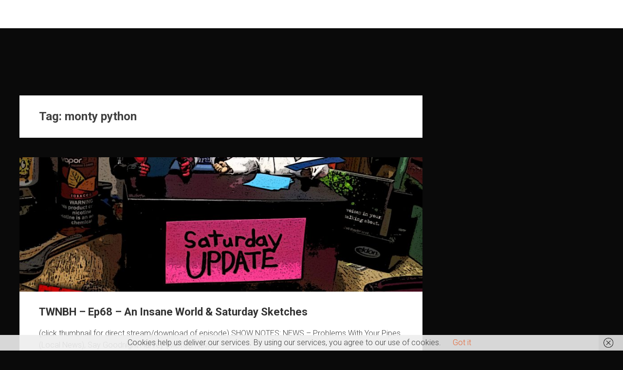

--- FILE ---
content_type: text/html; charset=UTF-8
request_url: https://victormoranlive.com/tag/monty-python
body_size: 17827
content:
<!DOCTYPE html>
<html lang="en-US">
    <head>
        <meta charset="UTF-8">
        <meta name="viewport" content="width=device-width, initial-scale=1">
        <link rel="profile" href="https://gmpg.org/xfn/11">
        <link href="https://victormoranlive.com/wp-content/plugins/shariff-sharing/dep/shariff.complete.css" rel="stylesheet">
<meta name='robots' content='noindex, nofollow' />

	<!-- This site is optimized with the Yoast SEO plugin v26.7 - https://yoast.com/wordpress/plugins/seo/ -->
	<title>monty python Archives -</title>
	<meta property="og:locale" content="en_US" />
	<meta property="og:type" content="article" />
	<meta property="og:title" content="monty python Archives -" />
	<meta property="og:url" content="https://victormoranlive.com/tag/monty-python" />
	<meta name="twitter:card" content="summary_large_image" />
	<script type="application/ld+json" class="yoast-schema-graph">{"@context":"https://schema.org","@graph":[{"@type":"CollectionPage","@id":"https://victormoranlive.com/tag/monty-python","url":"https://victormoranlive.com/tag/monty-python","name":"monty python Archives -","isPartOf":{"@id":"https://victormoranlive.com/#website"},"primaryImageOfPage":{"@id":"https://victormoranlive.com/tag/monty-python#primaryimage"},"image":{"@id":"https://victormoranlive.com/tag/monty-python#primaryimage"},"thumbnailUrl":"https://victormoranlive.com/wp-content/uploads/2020/02/This-Will-NOT-Be-Helpful-COVER-68-scaled.jpg","breadcrumb":{"@id":"https://victormoranlive.com/tag/monty-python#breadcrumb"},"inLanguage":"en-US"},{"@type":"ImageObject","inLanguage":"en-US","@id":"https://victormoranlive.com/tag/monty-python#primaryimage","url":"https://victormoranlive.com/wp-content/uploads/2020/02/This-Will-NOT-Be-Helpful-COVER-68-scaled.jpg","contentUrl":"https://victormoranlive.com/wp-content/uploads/2020/02/This-Will-NOT-Be-Helpful-COVER-68-scaled.jpg","width":2560,"height":2560},{"@type":"BreadcrumbList","@id":"https://victormoranlive.com/tag/monty-python#breadcrumb","itemListElement":[{"@type":"ListItem","position":1,"name":"Home","item":"https://victormoranlive.com/"},{"@type":"ListItem","position":2,"name":"monty python"}]},{"@type":"WebSite","@id":"https://victormoranlive.com/#website","url":"https://victormoranlive.com/","name":"","description":"","potentialAction":[{"@type":"SearchAction","target":{"@type":"EntryPoint","urlTemplate":"https://victormoranlive.com/?s={search_term_string}"},"query-input":{"@type":"PropertyValueSpecification","valueRequired":true,"valueName":"search_term_string"}}],"inLanguage":"en-US"}]}</script>
	<!-- / Yoast SEO plugin. -->


<link rel='dns-prefetch' href='//fonts.googleapis.com' />
		<!-- This site uses the Google Analytics by MonsterInsights plugin v9.11.1 - Using Analytics tracking - https://www.monsterinsights.com/ -->
		<!-- Note: MonsterInsights is not currently configured on this site. The site owner needs to authenticate with Google Analytics in the MonsterInsights settings panel. -->
					<!-- No tracking code set -->
				<!-- / Google Analytics by MonsterInsights -->
		<style id='wp-img-auto-sizes-contain-inline-css' type='text/css'>
img:is([sizes=auto i],[sizes^="auto," i]){contain-intrinsic-size:3000px 1500px}
/*# sourceURL=wp-img-auto-sizes-contain-inline-css */
</style>
<link rel='stylesheet' id='validate-engine-css-css' href='https://victormoranlive.com/wp-content/plugins/wysija-newsletters/css/validationEngine.jquery.css?ver=2.22' type='text/css' media='all' />
<link rel='stylesheet' id='jquery.bootstrap-css' href='https://victormoranlive.com/wp-content/plugins/bootstrap-multi-language-responsive-gallery/css/bootstrap.css?ver=1.0' type='text/css' media='all' />
<link rel='stylesheet' id='jquery.font-awesome-css' href='https://victormoranlive.com/wp-content/plugins/bootstrap-multi-language-responsive-gallery/css/font-awesome.min.css?ver=1.0' type='text/css' media='all' />
<link rel='stylesheet' id='jquery.gallery-css' href='https://victormoranlive.com/wp-content/plugins/bootstrap-multi-language-responsive-gallery/css/gallery.css?ver=1.0' type='text/css' media='all' />
<link rel='stylesheet' id='jquery.colorbox-css' href='https://victormoranlive.com/wp-content/plugins/bootstrap-multi-language-responsive-gallery/css/colorbox.css?ver=1.0' type='text/css' media='all' />
<link rel='stylesheet' id='jquery.portfolio-css' href='https://victormoranlive.com/wp-content/plugins/bootstrap-multi-language-responsive-portfolio/css/portfolio.css?ver=1.0' type='text/css' media='all' />
<link rel='stylesheet' id='jquery.jquery.bxslider-css' href='https://victormoranlive.com/wp-content/plugins/bootstrap-multi-language-responsive-testimonials/css/jquery.bxslider.css?ver=1.0' type='text/css' media='all' />
<link rel='stylesheet' id='jquery.testimonial-css' href='https://victormoranlive.com/wp-content/plugins/bootstrap-multi-language-responsive-testimonials/css/testimonial.css?ver=1.0' type='text/css' media='all' />
<link rel='stylesheet' id='st-stylesheet-css' href='https://victormoranlive.com/wp-content/plugins/sydney-toolbox/css/styles.min.css?ver=20220107' type='text/css' media='all' />
<style id='wp-emoji-styles-inline-css' type='text/css'>

	img.wp-smiley, img.emoji {
		display: inline !important;
		border: none !important;
		box-shadow: none !important;
		height: 1em !important;
		width: 1em !important;
		margin: 0 0.07em !important;
		vertical-align: -0.1em !important;
		background: none !important;
		padding: 0 !important;
	}
/*# sourceURL=wp-emoji-styles-inline-css */
</style>
<link rel='stylesheet' id='wp-block-library-css' href='https://victormoranlive.com/wp-includes/css/dist/block-library/style.min.css?ver=6.9' type='text/css' media='all' />
<style id='wp-block-library-theme-inline-css' type='text/css'>
.wp-block-audio :where(figcaption){color:#555;font-size:13px;text-align:center}.is-dark-theme .wp-block-audio :where(figcaption){color:#ffffffa6}.wp-block-audio{margin:0 0 1em}.wp-block-code{border:1px solid #ccc;border-radius:4px;font-family:Menlo,Consolas,monaco,monospace;padding:.8em 1em}.wp-block-embed :where(figcaption){color:#555;font-size:13px;text-align:center}.is-dark-theme .wp-block-embed :where(figcaption){color:#ffffffa6}.wp-block-embed{margin:0 0 1em}.blocks-gallery-caption{color:#555;font-size:13px;text-align:center}.is-dark-theme .blocks-gallery-caption{color:#ffffffa6}:root :where(.wp-block-image figcaption){color:#555;font-size:13px;text-align:center}.is-dark-theme :root :where(.wp-block-image figcaption){color:#ffffffa6}.wp-block-image{margin:0 0 1em}.wp-block-pullquote{border-bottom:4px solid;border-top:4px solid;color:currentColor;margin-bottom:1.75em}.wp-block-pullquote :where(cite),.wp-block-pullquote :where(footer),.wp-block-pullquote__citation{color:currentColor;font-size:.8125em;font-style:normal;text-transform:uppercase}.wp-block-quote{border-left:.25em solid;margin:0 0 1.75em;padding-left:1em}.wp-block-quote cite,.wp-block-quote footer{color:currentColor;font-size:.8125em;font-style:normal;position:relative}.wp-block-quote:where(.has-text-align-right){border-left:none;border-right:.25em solid;padding-left:0;padding-right:1em}.wp-block-quote:where(.has-text-align-center){border:none;padding-left:0}.wp-block-quote.is-large,.wp-block-quote.is-style-large,.wp-block-quote:where(.is-style-plain){border:none}.wp-block-search .wp-block-search__label{font-weight:700}.wp-block-search__button{border:1px solid #ccc;padding:.375em .625em}:where(.wp-block-group.has-background){padding:1.25em 2.375em}.wp-block-separator.has-css-opacity{opacity:.4}.wp-block-separator{border:none;border-bottom:2px solid;margin-left:auto;margin-right:auto}.wp-block-separator.has-alpha-channel-opacity{opacity:1}.wp-block-separator:not(.is-style-wide):not(.is-style-dots){width:100px}.wp-block-separator.has-background:not(.is-style-dots){border-bottom:none;height:1px}.wp-block-separator.has-background:not(.is-style-wide):not(.is-style-dots){height:2px}.wp-block-table{margin:0 0 1em}.wp-block-table td,.wp-block-table th{word-break:normal}.wp-block-table :where(figcaption){color:#555;font-size:13px;text-align:center}.is-dark-theme .wp-block-table :where(figcaption){color:#ffffffa6}.wp-block-video :where(figcaption){color:#555;font-size:13px;text-align:center}.is-dark-theme .wp-block-video :where(figcaption){color:#ffffffa6}.wp-block-video{margin:0 0 1em}:root :where(.wp-block-template-part.has-background){margin-bottom:0;margin-top:0;padding:1.25em 2.375em}
/*# sourceURL=/wp-includes/css/dist/block-library/theme.min.css */
</style>
<style id='classic-theme-styles-inline-css' type='text/css'>
/*! This file is auto-generated */
.wp-block-button__link{color:#fff;background-color:#32373c;border-radius:9999px;box-shadow:none;text-decoration:none;padding:calc(.667em + 2px) calc(1.333em + 2px);font-size:1.125em}.wp-block-file__button{background:#32373c;color:#fff;text-decoration:none}
/*# sourceURL=/wp-includes/css/classic-themes.min.css */
</style>
<style id='powerpress-player-block-style-inline-css' type='text/css'>


/*# sourceURL=https://victormoranlive.com/wp-content/plugins/powerpress/blocks/player-block/build/style-index.css */
</style>
<style id='global-styles-inline-css' type='text/css'>
:root{--wp--preset--aspect-ratio--square: 1;--wp--preset--aspect-ratio--4-3: 4/3;--wp--preset--aspect-ratio--3-4: 3/4;--wp--preset--aspect-ratio--3-2: 3/2;--wp--preset--aspect-ratio--2-3: 2/3;--wp--preset--aspect-ratio--16-9: 16/9;--wp--preset--aspect-ratio--9-16: 9/16;--wp--preset--color--black: #000000;--wp--preset--color--cyan-bluish-gray: #abb8c3;--wp--preset--color--white: #ffffff;--wp--preset--color--pale-pink: #f78da7;--wp--preset--color--vivid-red: #cf2e2e;--wp--preset--color--luminous-vivid-orange: #ff6900;--wp--preset--color--luminous-vivid-amber: #fcb900;--wp--preset--color--light-green-cyan: #7bdcb5;--wp--preset--color--vivid-green-cyan: #00d084;--wp--preset--color--pale-cyan-blue: #8ed1fc;--wp--preset--color--vivid-cyan-blue: #0693e3;--wp--preset--color--vivid-purple: #9b51e0;--wp--preset--gradient--vivid-cyan-blue-to-vivid-purple: linear-gradient(135deg,rgb(6,147,227) 0%,rgb(155,81,224) 100%);--wp--preset--gradient--light-green-cyan-to-vivid-green-cyan: linear-gradient(135deg,rgb(122,220,180) 0%,rgb(0,208,130) 100%);--wp--preset--gradient--luminous-vivid-amber-to-luminous-vivid-orange: linear-gradient(135deg,rgb(252,185,0) 0%,rgb(255,105,0) 100%);--wp--preset--gradient--luminous-vivid-orange-to-vivid-red: linear-gradient(135deg,rgb(255,105,0) 0%,rgb(207,46,46) 100%);--wp--preset--gradient--very-light-gray-to-cyan-bluish-gray: linear-gradient(135deg,rgb(238,238,238) 0%,rgb(169,184,195) 100%);--wp--preset--gradient--cool-to-warm-spectrum: linear-gradient(135deg,rgb(74,234,220) 0%,rgb(151,120,209) 20%,rgb(207,42,186) 40%,rgb(238,44,130) 60%,rgb(251,105,98) 80%,rgb(254,248,76) 100%);--wp--preset--gradient--blush-light-purple: linear-gradient(135deg,rgb(255,206,236) 0%,rgb(152,150,240) 100%);--wp--preset--gradient--blush-bordeaux: linear-gradient(135deg,rgb(254,205,165) 0%,rgb(254,45,45) 50%,rgb(107,0,62) 100%);--wp--preset--gradient--luminous-dusk: linear-gradient(135deg,rgb(255,203,112) 0%,rgb(199,81,192) 50%,rgb(65,88,208) 100%);--wp--preset--gradient--pale-ocean: linear-gradient(135deg,rgb(255,245,203) 0%,rgb(182,227,212) 50%,rgb(51,167,181) 100%);--wp--preset--gradient--electric-grass: linear-gradient(135deg,rgb(202,248,128) 0%,rgb(113,206,126) 100%);--wp--preset--gradient--midnight: linear-gradient(135deg,rgb(2,3,129) 0%,rgb(40,116,252) 100%);--wp--preset--font-size--small: 13px;--wp--preset--font-size--medium: 20px;--wp--preset--font-size--large: 36px;--wp--preset--font-size--x-large: 42px;--wp--preset--spacing--20: 0.44rem;--wp--preset--spacing--30: 0.67rem;--wp--preset--spacing--40: 1rem;--wp--preset--spacing--50: 1.5rem;--wp--preset--spacing--60: 2.25rem;--wp--preset--spacing--70: 3.38rem;--wp--preset--spacing--80: 5.06rem;--wp--preset--shadow--natural: 6px 6px 9px rgba(0, 0, 0, 0.2);--wp--preset--shadow--deep: 12px 12px 50px rgba(0, 0, 0, 0.4);--wp--preset--shadow--sharp: 6px 6px 0px rgba(0, 0, 0, 0.2);--wp--preset--shadow--outlined: 6px 6px 0px -3px rgb(255, 255, 255), 6px 6px rgb(0, 0, 0);--wp--preset--shadow--crisp: 6px 6px 0px rgb(0, 0, 0);}:where(.is-layout-flex){gap: 0.5em;}:where(.is-layout-grid){gap: 0.5em;}body .is-layout-flex{display: flex;}.is-layout-flex{flex-wrap: wrap;align-items: center;}.is-layout-flex > :is(*, div){margin: 0;}body .is-layout-grid{display: grid;}.is-layout-grid > :is(*, div){margin: 0;}:where(.wp-block-columns.is-layout-flex){gap: 2em;}:where(.wp-block-columns.is-layout-grid){gap: 2em;}:where(.wp-block-post-template.is-layout-flex){gap: 1.25em;}:where(.wp-block-post-template.is-layout-grid){gap: 1.25em;}.has-black-color{color: var(--wp--preset--color--black) !important;}.has-cyan-bluish-gray-color{color: var(--wp--preset--color--cyan-bluish-gray) !important;}.has-white-color{color: var(--wp--preset--color--white) !important;}.has-pale-pink-color{color: var(--wp--preset--color--pale-pink) !important;}.has-vivid-red-color{color: var(--wp--preset--color--vivid-red) !important;}.has-luminous-vivid-orange-color{color: var(--wp--preset--color--luminous-vivid-orange) !important;}.has-luminous-vivid-amber-color{color: var(--wp--preset--color--luminous-vivid-amber) !important;}.has-light-green-cyan-color{color: var(--wp--preset--color--light-green-cyan) !important;}.has-vivid-green-cyan-color{color: var(--wp--preset--color--vivid-green-cyan) !important;}.has-pale-cyan-blue-color{color: var(--wp--preset--color--pale-cyan-blue) !important;}.has-vivid-cyan-blue-color{color: var(--wp--preset--color--vivid-cyan-blue) !important;}.has-vivid-purple-color{color: var(--wp--preset--color--vivid-purple) !important;}.has-black-background-color{background-color: var(--wp--preset--color--black) !important;}.has-cyan-bluish-gray-background-color{background-color: var(--wp--preset--color--cyan-bluish-gray) !important;}.has-white-background-color{background-color: var(--wp--preset--color--white) !important;}.has-pale-pink-background-color{background-color: var(--wp--preset--color--pale-pink) !important;}.has-vivid-red-background-color{background-color: var(--wp--preset--color--vivid-red) !important;}.has-luminous-vivid-orange-background-color{background-color: var(--wp--preset--color--luminous-vivid-orange) !important;}.has-luminous-vivid-amber-background-color{background-color: var(--wp--preset--color--luminous-vivid-amber) !important;}.has-light-green-cyan-background-color{background-color: var(--wp--preset--color--light-green-cyan) !important;}.has-vivid-green-cyan-background-color{background-color: var(--wp--preset--color--vivid-green-cyan) !important;}.has-pale-cyan-blue-background-color{background-color: var(--wp--preset--color--pale-cyan-blue) !important;}.has-vivid-cyan-blue-background-color{background-color: var(--wp--preset--color--vivid-cyan-blue) !important;}.has-vivid-purple-background-color{background-color: var(--wp--preset--color--vivid-purple) !important;}.has-black-border-color{border-color: var(--wp--preset--color--black) !important;}.has-cyan-bluish-gray-border-color{border-color: var(--wp--preset--color--cyan-bluish-gray) !important;}.has-white-border-color{border-color: var(--wp--preset--color--white) !important;}.has-pale-pink-border-color{border-color: var(--wp--preset--color--pale-pink) !important;}.has-vivid-red-border-color{border-color: var(--wp--preset--color--vivid-red) !important;}.has-luminous-vivid-orange-border-color{border-color: var(--wp--preset--color--luminous-vivid-orange) !important;}.has-luminous-vivid-amber-border-color{border-color: var(--wp--preset--color--luminous-vivid-amber) !important;}.has-light-green-cyan-border-color{border-color: var(--wp--preset--color--light-green-cyan) !important;}.has-vivid-green-cyan-border-color{border-color: var(--wp--preset--color--vivid-green-cyan) !important;}.has-pale-cyan-blue-border-color{border-color: var(--wp--preset--color--pale-cyan-blue) !important;}.has-vivid-cyan-blue-border-color{border-color: var(--wp--preset--color--vivid-cyan-blue) !important;}.has-vivid-purple-border-color{border-color: var(--wp--preset--color--vivid-purple) !important;}.has-vivid-cyan-blue-to-vivid-purple-gradient-background{background: var(--wp--preset--gradient--vivid-cyan-blue-to-vivid-purple) !important;}.has-light-green-cyan-to-vivid-green-cyan-gradient-background{background: var(--wp--preset--gradient--light-green-cyan-to-vivid-green-cyan) !important;}.has-luminous-vivid-amber-to-luminous-vivid-orange-gradient-background{background: var(--wp--preset--gradient--luminous-vivid-amber-to-luminous-vivid-orange) !important;}.has-luminous-vivid-orange-to-vivid-red-gradient-background{background: var(--wp--preset--gradient--luminous-vivid-orange-to-vivid-red) !important;}.has-very-light-gray-to-cyan-bluish-gray-gradient-background{background: var(--wp--preset--gradient--very-light-gray-to-cyan-bluish-gray) !important;}.has-cool-to-warm-spectrum-gradient-background{background: var(--wp--preset--gradient--cool-to-warm-spectrum) !important;}.has-blush-light-purple-gradient-background{background: var(--wp--preset--gradient--blush-light-purple) !important;}.has-blush-bordeaux-gradient-background{background: var(--wp--preset--gradient--blush-bordeaux) !important;}.has-luminous-dusk-gradient-background{background: var(--wp--preset--gradient--luminous-dusk) !important;}.has-pale-ocean-gradient-background{background: var(--wp--preset--gradient--pale-ocean) !important;}.has-electric-grass-gradient-background{background: var(--wp--preset--gradient--electric-grass) !important;}.has-midnight-gradient-background{background: var(--wp--preset--gradient--midnight) !important;}.has-small-font-size{font-size: var(--wp--preset--font-size--small) !important;}.has-medium-font-size{font-size: var(--wp--preset--font-size--medium) !important;}.has-large-font-size{font-size: var(--wp--preset--font-size--large) !important;}.has-x-large-font-size{font-size: var(--wp--preset--font-size--x-large) !important;}
:where(.wp-block-post-template.is-layout-flex){gap: 1.25em;}:where(.wp-block-post-template.is-layout-grid){gap: 1.25em;}
:where(.wp-block-term-template.is-layout-flex){gap: 1.25em;}:where(.wp-block-term-template.is-layout-grid){gap: 1.25em;}
:where(.wp-block-columns.is-layout-flex){gap: 2em;}:where(.wp-block-columns.is-layout-grid){gap: 2em;}
:root :where(.wp-block-pullquote){font-size: 1.5em;line-height: 1.6;}
/*# sourceURL=global-styles-inline-css */
</style>
<link rel='stylesheet' id='fontawesome-five-css-css' href='https://victormoranlive.com/wp-content/plugins/accesspress-social-counter/css/fontawesome-all.css?ver=1.9.2' type='text/css' media='all' />
<link rel='stylesheet' id='apsc-frontend-css-css' href='https://victormoranlive.com/wp-content/plugins/accesspress-social-counter/css/frontend.css?ver=1.9.2' type='text/css' media='all' />
<link rel='stylesheet' id='aps-animate-css-css' href='https://victormoranlive.com/wp-content/plugins/accesspress-social-icons/css/animate.css?ver=1.8.5' type='text/css' media='all' />
<link rel='stylesheet' id='aps-frontend-css-css' href='https://victormoranlive.com/wp-content/plugins/accesspress-social-icons/css/frontend.css?ver=1.8.5' type='text/css' media='all' />
<link rel='stylesheet' id='apss-font-awesome-four-css' href='https://victormoranlive.com/wp-content/plugins/accesspress-social-share/css/font-awesome.min.css?ver=4.5.6' type='text/css' media='all' />
<link rel='stylesheet' id='apss-frontend-css-css' href='https://victormoranlive.com/wp-content/plugins/accesspress-social-share/css/frontend.css?ver=4.5.6' type='text/css' media='all' />
<link rel='stylesheet' id='apss-font-opensans-css' href='//fonts.googleapis.com/css?family=Open+Sans&#038;ver=6.9' type='text/css' media='all' />
<link rel='stylesheet' id='aptf-bxslider-css' href='https://victormoranlive.com/wp-content/plugins/accesspress-twitter-feed/css/jquery.bxslider.css?ver=1.6.9' type='text/css' media='all' />
<link rel='stylesheet' id='aptf-front-css-css' href='https://victormoranlive.com/wp-content/plugins/accesspress-twitter-feed/css/frontend.css?ver=1.6.9' type='text/css' media='all' />
<link rel='stylesheet' id='aptf-font-css-css' href='https://victormoranlive.com/wp-content/plugins/accesspress-twitter-feed/css/fonts.css?ver=1.6.9' type='text/css' media='all' />
<link rel='stylesheet' id='contact-form-7-css' href='https://victormoranlive.com/wp-content/plugins/contact-form-7/includes/css/styles.css?ver=6.1.4' type='text/css' media='all' />
<link rel='stylesheet' id='ufbl-custom-select-css-css' href='https://victormoranlive.com/wp-content/plugins/ultimate-form-builder-lite/css/jquery.selectbox.css?ver=1.5.3' type='text/css' media='all' />
<link rel='stylesheet' id='ufbl-front-css-css' href='https://victormoranlive.com/wp-content/plugins/ultimate-form-builder-lite/css/frontend.css?ver=1.5.3' type='text/css' media='all' />
<link rel='stylesheet' id='woocommerce-layout-css' href='https://victormoranlive.com/wp-content/plugins/woocommerce/assets/css/woocommerce-layout.css?ver=10.4.3' type='text/css' media='all' />
<link rel='stylesheet' id='woocommerce-smallscreen-css' href='https://victormoranlive.com/wp-content/plugins/woocommerce/assets/css/woocommerce-smallscreen.css?ver=10.4.3' type='text/css' media='only screen and (max-width: 768px)' />
<link rel='stylesheet' id='woocommerce-general-css' href='https://victormoranlive.com/wp-content/plugins/woocommerce/assets/css/woocommerce.css?ver=10.4.3' type='text/css' media='all' />
<style id='woocommerce-inline-inline-css' type='text/css'>
.woocommerce form .form-row .required { visibility: visible; }
/*# sourceURL=woocommerce-inline-inline-css */
</style>
<link rel='stylesheet' id='accesspress-parallax-google-fonts-css' href='//fonts.googleapis.com/css?family=Roboto%3A400%2C300%2C500%2C700%7COxygen%3A400%2C300%2C700%7CQuicksand%3A400%2C500%2C600%2C700%7CPoppins%3A300%2C400%2C500%2C600&#038;ver=6.9' type='text/css' media='all' />
<link rel='stylesheet' id='font-awesome-css' href='https://victormoranlive.com/wp-content/plugins/elementor/assets/lib/font-awesome/css/font-awesome.min.css?ver=4.7.0' type='text/css' media='all' />
<link rel='stylesheet' id='nivo-lightbox-css' href='https://victormoranlive.com/wp-content/themes/accesspress-parallax/css/nivo-lightbox.css?ver=6.9' type='text/css' media='all' />
<link rel='stylesheet' id='animate-css' href='https://victormoranlive.com/wp-content/themes/accesspress-parallax/css/animate.css?ver=6.9' type='text/css' media='all' />
<link rel='stylesheet' id='slick-css' href='https://victormoranlive.com/wp-content/themes/accesspress-parallax/css/slick.css?ver=6.9' type='text/css' media='all' />
<link rel='stylesheet' id='accesspress-parallax-woocommerce-css' href='https://victormoranlive.com/wp-content/themes/accesspress-parallax/woocommerce/ap-parallax-style.css?ver=6.9' type='text/css' media='all' />
<link rel='stylesheet' id='accesspress-parallax-style-css' href='https://victormoranlive.com/wp-content/themes/accesspress-parallax/style.css?ver=6.9' type='text/css' media='all' />
<style id='accesspress-parallax-style-inline-css' type='text/css'>

                    .main-navigation > ul > li.current a,
                    .main-navigation li:hover > a,
                    .blog-list .blog-excerpt .posted-date,
                    .woocommerce p.stars a,
                    .product_meta a,
                    .woocommerce-MyAccount-navigation a,
                    .woocommerce-MyAccount-content a,
                    .woocommerce-cart-form__cart-item a,
                    .woocommerce-info a,                    
                    body:not(.home) .main-navigation .current_page_item > a,
                    body:not(.home) .main-navigation .current-menu-item > a,
                    h4.blog-post-title a:hover,
                    h4.portfolio-post-title a:hover{
                        color: #0a0000;
                    }
                    #main-slider .slick-dots li.slick-active button,
                    .slider-caption .caption-description a:hover, .btn:hover,
                    .testimonial-listing .slick-arrow:hover,
                    .blog-list .blog-excerpt span,
                    .woocommerce ul.products li.product .onsale, .woocommerce span.onsale,
                    .woocommerce ul.products li.product .button,
                    .parallax-section .wpcf7-form .wpcf7-submit, #go-top,
                    .posted-on,
                    .pagination .nav-links a, .pagination .nav-links span,
                    .woocommerce nav.woocommerce-pagination ul li a,
                    .woocommerce nav.woocommerce-pagination ul li span,
                    .woocommerce #respond input#submit.alt,
                    .woocommerce a.button.alt, .woocommerce button.button.alt,
                    .woocommerce input.button.alt,
                    .woocommerce #respond input#submit:hover,
                    .woocommerce a.button:hover, .woocommerce button.button:hover,
                    .woocommerce input.button:hover,
                    .woocommerce #respond input#submit:hover,
                    .woocommerce a.button:hover, .woocommerce button.button:hover,
                    .woocommerce input.button:hover{
                        background: #0a0000;
                    }
                    .woocommerce #respond input#submit.alt:hover,
                    .woocommerce a.button.alt:hover,
                    .woocommerce button.button.alt:hover,
                    .woocommerce input.button.alt:hover{
                        background: #090000; 
                    }
                    #masthead.header-bottom-border,
                    #main-slider .slick-dots li.slick-active button,
                    .slider-caption .caption-description a:hover, .btn:hover,
                    .team-image:hover, .team-image.slick-current,
                    .testimonial-listing .slick-arrow:hover,
                    .blog-list .blog-excerpt,
                    #secondary h2.widget-title{
                        border-color: #0a0000;
                    }
                    #secondary h2.widget-title{
                        border-color: #0a0000;
                    }@media screen and (max-width: 1000px){
            .main-navigation > ul,
            .menu-toggle
            {
                background-color: #0a0000;
            }
        }
                    .posted-on:before{
                        border-color: transparent transparent #080000 #080000;
                    }
/*# sourceURL=accesspress-parallax-style-inline-css */
</style>
<link rel='stylesheet' id='accesspress-parallax-responsive-css' href='https://victormoranlive.com/wp-content/themes/accesspress-parallax/css/responsive.css?ver=6.9' type='text/css' media='all' />
<link rel='stylesheet' id='css_bpmcontext_missing_menu-css' href='https://victormoranlive.com/wp-content/plugins/bpmcontext/includes/bpm-sdk/css/bpmcontext_missing_menu.css?ver=3.1.10' type='text/css' media='screen' />
<script type="text/javascript" src="https://victormoranlive.com/wp-includes/js/jquery/jquery.min.js?ver=3.7.1" id="jquery-core-js"></script>
<script type="text/javascript" src="https://victormoranlive.com/wp-includes/js/jquery/jquery-migrate.min.js?ver=3.4.1" id="jquery-migrate-js"></script>
<script type="text/javascript" src="https://victormoranlive.com/wp-content/plugins/accesspress-social-icons/js/frontend.js?ver=1.8.5" id="aps-frontend-js-js"></script>
<script type="text/javascript" src="https://victormoranlive.com/wp-content/plugins/accesspress-twitter-feed/js/jquery.bxslider.min.js?ver=1.6.9" id="aptf-bxslider-js"></script>
<script type="text/javascript" src="https://victormoranlive.com/wp-content/plugins/accesspress-twitter-feed/js/frontend.js?ver=1.6.9" id="aptf-front-js-js"></script>
<script type="text/javascript" src="https://victormoranlive.com/wp-content/plugins/ultimate-form-builder-lite/js/jquery.selectbox-0.2.min.js?ver=1.5.3" id="ufbl-custom-select-js-js"></script>
<script type="text/javascript" id="ufbl-front-js-js-extra">
/* <![CDATA[ */
var frontend_js_obj = {"default_error_message":"This field is required","ajax_url":"https://victormoranlive.com/wp-admin/admin-ajax.php","ajax_nonce":"c96872e5ae"};
//# sourceURL=ufbl-front-js-js-extra
/* ]]> */
</script>
<script type="text/javascript" src="https://victormoranlive.com/wp-content/plugins/ultimate-form-builder-lite/js/frontend.js?ver=1.5.3" id="ufbl-front-js-js"></script>
<script type="text/javascript" src="https://victormoranlive.com/wp-content/plugins/woocommerce/assets/js/jquery-blockui/jquery.blockUI.min.js?ver=2.7.0-wc.10.4.3" id="wc-jquery-blockui-js" defer="defer" data-wp-strategy="defer"></script>
<script type="text/javascript" id="wc-add-to-cart-js-extra">
/* <![CDATA[ */
var wc_add_to_cart_params = {"ajax_url":"/wp-admin/admin-ajax.php","wc_ajax_url":"/?wc-ajax=%%endpoint%%","i18n_view_cart":"View cart","cart_url":"https://victormoranlive.com/cart","is_cart":"","cart_redirect_after_add":"no"};
//# sourceURL=wc-add-to-cart-js-extra
/* ]]> */
</script>
<script type="text/javascript" src="https://victormoranlive.com/wp-content/plugins/woocommerce/assets/js/frontend/add-to-cart.min.js?ver=10.4.3" id="wc-add-to-cart-js" defer="defer" data-wp-strategy="defer"></script>
<script type="text/javascript" src="https://victormoranlive.com/wp-content/plugins/woocommerce/assets/js/js-cookie/js.cookie.min.js?ver=2.1.4-wc.10.4.3" id="wc-js-cookie-js" defer="defer" data-wp-strategy="defer"></script>
<script type="text/javascript" id="woocommerce-js-extra">
/* <![CDATA[ */
var woocommerce_params = {"ajax_url":"/wp-admin/admin-ajax.php","wc_ajax_url":"/?wc-ajax=%%endpoint%%","i18n_password_show":"Show password","i18n_password_hide":"Hide password"};
//# sourceURL=woocommerce-js-extra
/* ]]> */
</script>
<script type="text/javascript" src="https://victormoranlive.com/wp-content/plugins/woocommerce/assets/js/frontend/woocommerce.min.js?ver=10.4.3" id="woocommerce-js" defer="defer" data-wp-strategy="defer"></script>
<link rel="https://api.w.org/" href="https://victormoranlive.com/wp-json/" /><link rel="alternate" title="JSON" type="application/json" href="https://victormoranlive.com/wp-json/wp/v2/tags/2993" /><link rel="EditURI" type="application/rsd+xml" title="RSD" href="https://victormoranlive.com/xmlrpc.php?rsd" />
<meta name="generator" content="WordPress 6.9" />
<meta name="generator" content="WooCommerce 10.4.3" />
            <script type="text/javascript"><!--
                                function powerpress_pinw(pinw_url){window.open(pinw_url, 'PowerPressPlayer','toolbar=0,status=0,resizable=1,width=460,height=320');	return false;}
                //-->

                // tabnab protection
                window.addEventListener('load', function () {
                    // make all links have rel="noopener noreferrer"
                    document.querySelectorAll('a[target="_blank"]').forEach(link => {
                        link.setAttribute('rel', 'noopener noreferrer');
                    });
                });
            </script>
            			<style>
				.sydney-svg-icon {
					display: inline-block;
					width: 16px;
					height: 16px;
					vertical-align: middle;
					line-height: 1;
				}
				.team-item .team-social li .sydney-svg-icon {
					width: 14px;
				}
				.roll-team:not(.style1) .team-item .team-social li .sydney-svg-icon {
					fill: #fff;
				}
				.team-item .team-social li:hover .sydney-svg-icon {
					fill: #000;
				}
				.team_hover_edits .team-social li a .sydney-svg-icon {
					fill: #000;
				}
				.team_hover_edits .team-social li:hover a .sydney-svg-icon {
					fill: #fff;
				}	
				.single-sydney-projects .entry-thumb {
					text-align: left;
				}	

			</style>
		<style type="text/css" media="screen">input#akismet_privacy_check { float: left; margin: 7px 7px 7px 0; width: 13px; }</style>
        <script type="text/javascript">
            var jQueryMigrateHelperHasSentDowngrade = false;

			window.onerror = function( msg, url, line, col, error ) {
				// Break out early, do not processing if a downgrade reqeust was already sent.
				if ( jQueryMigrateHelperHasSentDowngrade ) {
					return true;
                }

				var xhr = new XMLHttpRequest();
				var nonce = '85d463ddf3';
				var jQueryFunctions = [
					'andSelf',
					'browser',
					'live',
					'boxModel',
					'support.boxModel',
					'size',
					'swap',
					'clean',
					'sub',
                ];
				var match_pattern = /\)\.(.+?) is not a function/;
                var erroredFunction = msg.match( match_pattern );

                // If there was no matching functions, do not try to downgrade.
                if ( null === erroredFunction || typeof erroredFunction !== 'object' || typeof erroredFunction[1] === "undefined" || -1 === jQueryFunctions.indexOf( erroredFunction[1] ) ) {
                    return true;
                }

                // Set that we've now attempted a downgrade request.
                jQueryMigrateHelperHasSentDowngrade = true;

				xhr.open( 'POST', 'https://victormoranlive.com/wp-admin/admin-ajax.php' );
				xhr.setRequestHeader( 'Content-Type', 'application/x-www-form-urlencoded' );
				xhr.onload = function () {
					var response,
                        reload = false;

					if ( 200 === xhr.status ) {
                        try {
                        	response = JSON.parse( xhr.response );

                        	reload = response.data.reload;
                        } catch ( e ) {
                        	reload = false;
                        }
                    }

					// Automatically reload the page if a deprecation caused an automatic downgrade, ensure visitors get the best possible experience.
					if ( reload ) {
						location.reload();
                    }
				};

				xhr.send( encodeURI( 'action=jquery-migrate-downgrade-version&_wpnonce=' + nonce ) );

				// Suppress error alerts in older browsers
				return true;
			}
        </script>

		<style type='text/css' media='all'>.ap-home #section-0{ background:url() repeat fixed top left ; background-size:auto; color:}
.ap-home #section-0 .overlay { background:url(https://victormoranlive.com/wp-content/themes/accesspress-parallax/images/overlay0.png);}
.ap-home #section-26173{ background:url() no-repeat scroll top left #ffffff; background-size:auto; color:#0a0a0a}
.ap-home #section-26173 .overlay { background:url(https://victormoranlive.com/wp-content/themes/accesspress-parallax/images/overlay0.png);}
</style>
<script>
</script>
	<noscript><style>.woocommerce-product-gallery{ opacity: 1 !important; }</style></noscript>
	<meta name="generator" content="Elementor 3.34.1; features: additional_custom_breakpoints; settings: css_print_method-external, google_font-enabled, font_display-auto">
			<style>
				.e-con.e-parent:nth-of-type(n+4):not(.e-lazyloaded):not(.e-no-lazyload),
				.e-con.e-parent:nth-of-type(n+4):not(.e-lazyloaded):not(.e-no-lazyload) * {
					background-image: none !important;
				}
				@media screen and (max-height: 1024px) {
					.e-con.e-parent:nth-of-type(n+3):not(.e-lazyloaded):not(.e-no-lazyload),
					.e-con.e-parent:nth-of-type(n+3):not(.e-lazyloaded):not(.e-no-lazyload) * {
						background-image: none !important;
					}
				}
				@media screen and (max-height: 640px) {
					.e-con.e-parent:nth-of-type(n+2):not(.e-lazyloaded):not(.e-no-lazyload),
					.e-con.e-parent:nth-of-type(n+2):not(.e-lazyloaded):not(.e-no-lazyload) * {
						background-image: none !important;
					}
				}
			</style>
			<style type="text/css" id="custom-background-css">
body.custom-background { background-color: #0a0a0a; }
</style>
	<link rel="icon" href="https://victormoranlive.com/wp-content/uploads/2018/08/cropped-VMLvidLogo-NEW-square-2-32x32.jpg" sizes="32x32" />
<link rel="icon" href="https://victormoranlive.com/wp-content/uploads/2018/08/cropped-VMLvidLogo-NEW-square-2-192x192.jpg" sizes="192x192" />
<link rel="apple-touch-icon" href="https://victormoranlive.com/wp-content/uploads/2018/08/cropped-VMLvidLogo-NEW-square-2-180x180.jpg" />
<meta name="msapplication-TileImage" content="https://victormoranlive.com/wp-content/uploads/2018/08/cropped-VMLvidLogo-NEW-square-2-270x270.jpg" />
    </head>
    <body data-rsssl=1 class="archive tag tag-monty-python tag-2993 custom-background wp-embed-responsive wp-theme-accesspress-parallax theme-accesspress-parallax woocommerce-no-js ap-parallax parallax-on columns-3 elementor-default elementor-kit-19232">
                <a class="skip-link screen-reader-text" href="#content">Skip to content</a>
        <div id="page" class="hfeed site">
            
                                    <header id="masthead" class="logo-side ">
                <div class="mid-content clearfix">
                    <div class="flex-box">
                        <div id="site-logo">
                                                            <h1 class="site-title"><a href="https://victormoranlive.com/" rel="home"></a></h1>
                                <h2 class="site-description"></h2>
                                                    </div>

                        <nav id="site-navigation" class="main-navigation">

                            <button class="toggle menu-toggle">Menu</button>

                                                            <ul class="nav single-page-nav">
                                                                                    <li><a href="https://victormoranlive.com/#section-26173"></a></li>
                                                                                </ul>
                                
                        </nav><!-- #site-navigation -->
                    </div>
                </div>
            </header><!-- #masthead -->

                        <div id="content" class="site-content no-slider">
                <div class="mid-content rightsidebar clearfix">
    <section id="primary" class="content-area">
        <main id="main" class="site-main" role="main">

            
                <header class="page-header">
                    <h1 class="page-title">Tag: <span>monty python</span></h1>                </header><!-- .page-header -->

                                
                    
<article id="post-16305" class="article-wrap post-16305 post type-post status-publish format-standard has-post-thumbnail hentry category-featured category-podcasts category-thiswillnotbehelpful tag-acquitted tag-adam-sanlder tag-airplane tag-amy-pohler tag-andy-kauffman tag-anti-establishment tag-bad-b-o tag-bayview-drive tag-bill-hader tag-blues-brothers tag-cdc tag-chevy-chase tag-chris-farley tag-chris-rock tag-christian-slater-studio tag-church-lady tag-colin-quin tag-comercial-sendups tag-coneheads tag-contaminated-areas tag-convicted tag-cook tag-cooking tag-coronavirus tag-counter-culture tag-criminal-sexual-assault tag-dan-akroid tag-dana-carvey tag-daredevil tag-darren-shuster tag-david-spade tag-deep-thoughts-by-jack-handy tag-dennis-miller tag-digital-shorts tag-doctor-who tag-echo-chamber tag-eddie-murphy tag-educational tag-eggs tag-entitled tag-epidemic tag-erik-chavez tag-fake-commercials tag-father-guido-sarducci tag-female-features tag-flat-earth tag-flat-earther tag-flowers tag-fort-lauderdale tag-fort-lauderdale-residents tag-fots tag-friends-of-the-show tag-generational tag-george-english-park tag-harvey-weinstein tag-heart-attack tag-humor tag-improbable-burger tag-in-living-color tag-informational tag-jane-curtain tag-jimmy-fallon tag-joe-piscapo tag-john-mulany tag-ke-will-farrel tag-kevin-nealon tag-land-shark tag-leslie-nielson tag-live-production tag-local-10-news tag-local-news tag-lorne-micheals tag-macgruber tag-mad-man-mike-hughes tag-mat-foley tag-maya-rudolph tag-me-too tag-mimyers tag-molly-shannon tag-monty-python tag-night-at-the-roxbury tag-norm-mcdonald tag-not-ready-for-primetime-players tag-obscure-snl-sketches-sprockets tag-opera-man tag-p-c tag-pandemic tag-parody-movies tag-podcast tag-police-squad tag-politically-correct tag-pr-stunt tag-predatory-sexual-assault tag-publicity tag-rape tag-ratings tag-robert-goulet-sketch tag-role-playing-game tag-rpg tag-saturday-night-live tag-seth-myers tag-sewage-bipasses tag-sewer-main-break tag-sexually-assaulted tag-shtick tag-sketch-comedy tag-smartest-guy-in-the-room tag-snark tag-snarky tag-snl tag-snl-after-parties tag-snl-characters tag-snl-demographic tag-snl-hay-day tag-snl-movies tag-snl-ratings tag-spoof-movies tag-steam-powered-rocket tag-stewart-smalley tag-sunrise-boulevard tag-superstar tag-the-blendomatic tag-the-house-guest-that-wouldnt-leave tag-the-kids-in-the-hall tag-the-ladies-man tag-the-lonely-island tag-the-ny-times tag-the-sinatra-report tag-this-will-not-be-helpful tag-tim-meadows tag-tina-fey tag-toast tag-top-secret tag-trial tag-twnbh tag-twnhb-news tag-val-kilmer tag-victor-moran tag-victor-moran-live tag-victormoranlive tag-victormoranlive-premium tag-waynes-world tag-white-people tag-woke">
                <div class="entry-thumb">
                                <a href="https://victormoranlive.com/twnbh-ep68"><img src="https://victormoranlive.com/wp-content/uploads/2020/02/This-Will-NOT-Be-Helpful-COVER-68-900x300.jpg" alt="TWNBH &#8211; Ep68 &#8211; An Insane World &#038; Saturday Sketches"></a> 
            </div>
        
    <header class="entry-header">
        
        <h2 class="entry-title"><a href="https://victormoranlive.com/twnbh-ep68">TWNBH &#8211; Ep68 &#8211; An Insane World &#038; Saturday Sketches</a></h2>
    </header><!-- .entry-header -->

    <div class="entry-content">
        <div class="expert-content"><p>(click thumbnail for direct stream/download of episode)

SHOW NOTES:

NEWS – Problems With Your Pipes (Local News), Say Goodnight Harvey (MeToo News</p></div><a href="https://victormoranlive.com/twnbh-ep68" class="read-more">Continue Reading<span>&rarr;</span></a>            </div><!-- .entry-content -->

    
    </article><!-- #post-## -->
                
                    
<article id="post-10062" class="article-wrap post-10062 post type-post status-publish format-standard has-post-thumbnail hentry category-featured category-thiswillnotbehelpful tag-55-mph tag-alaska tag-anchorage tag-anchorage-daily-news tag-anchorage-school-district tag-andy-muschietti tag-annette-rohde tag-apple tag-asleep-behind-the-wheel tag-at-last-the-1948-show tag-auto-laces tag-automated-cars tag-autopilot tag-bad-drivers tag-bea-arthur tag-beaming tag-beth-bragg tag-big-booty tag-bill-hader tag-bill-pullman tag-blazing-saddles tag-breaking-the-fourth-wall tag-bulbasaur tag-butt-cheek tag-butternut-beerios tag-butternut-squash tag-buttocks tag-car-technology tag-carl-reiner tag-cereal-is-soup tag-christian-slater-studio tag-cigarettes tag-cleavon-little tag-college-football tag-comedy-legend tag-competed tag-curvy-women tag-daddy-longlegs tag-dave-chapelle tag-david-cronenberg tag-david-lynch tag-dimond-high-school tag-disqualification tag-disqualified tag-dogs tag-dolfans tag-dolphins tag-dom-deluise tag-dracula-dead-and-loving-it tag-drowsy-driving tag-drunk-drivers tag-easter-eggs tag-educational tag-elon-musk tag-eraserhead tag-erik-chavez tag-favorite-teacher tag-flying-cars tag-football tag-forbidden-planet tag-fots tag-friends-of-the-show tag-fruit-or-pokemon tag-fushigidane tag-gene-hackman tag-gene-wilder tag-george-lucas tag-gregory-hines tag-groucho-marx tag-harvey-korman tag-high-anxiety tag-high-school-swimmer tag-history-of-the-world-part-i tag-hitler tag-homeless tag-humor tag-ilm tag-industrial-light-and-man tag-informational tag-international-sponsors tag-it-chapter-2 tag-it-chapter-2-mini-review tag-it-supercut tag-its-garry-shandlings-show tag-james-l-brooks tag-japan tag-japanese tag-jewish-comedy tag-jews tag-jews-in-space tag-joan-rivers tag-joe-biden tag-joey-b tag-john-candy tag-john-cleese tag-kink tag-kiwi tag-leslie-nielsen tag-life-stinks tag-lili-von-shtupp tag-lord-helmet tag-madeline-kahn tag-marty-feldman tag-massachusetts tag-mel-brooks tag-miami-fl-sports tag-millenium-falcon tag-monty-python tag-national-federation-of-high-schools tag-new-zealand tag-nfl tag-over-confident tag-pbs tag-pest-control-advice tag-peter-boyle tag-pizza-the-hut tag-podcast tag-post-bail tag-prostitutes tag-referee tag-regulation-swimsuit tag-richard-lewis tag-richard-pryor tag-riches-to-rags-story tag-rick-moranis tag-ringo tag-robin-hood-men-in-tights tag-rolling-papyrus tag-safety-experts tag-semi-autonomous-cars tag-sid-caesar tag-silent-movie tag-sleepy-driving tag-spaceball-1 tag-spaceballs tag-spooky-clowns tag-springtime-for-hitler tag-star-trek tag-star-wars tag-stephen-king tag-sudachi tag-swimmer tag-swimming-competition tag-swimsuit tag-tesla tag-tesla-autopilot tag-tesla-charging-station tag-texting-and-driving tag-the-count tag-the-elephant-man tag-the-fly tag-the-garment-district tag-the-inquisition tag-the-n-word tag-the-producers tag-the-star-wars-holiday-special tag-the-truth tag-the-twelve-chairs tag-the-u tag-this-will-not-be-helpful tag-tomahawk-ribeye-steak tag-tracey-ullman tag-trombone tag-trumpet tag-twnbh tag-twnhb-news tag-uber tag-um tag-vape tag-vaping tag-victor-moran tag-victor-moran-live tag-victormoranlive tag-victormoranlive-premium tag-wedgie tag-woody-allen tag-young-frankenstein tag-your-show-of-shows tag-zero-mostel">
                <div class="entry-thumb">
                                <a href="https://victormoranlive.com/twnbh-ep47"><img src="https://victormoranlive.com/wp-content/uploads/2019/09/This-Will-NOT-Be-Helpful-COVER-47-900x300.jpg" alt="TWNBH &#8211; Ep47 &#8211; Ridiculously Random &#038; The Work of Mel Brooks"></a> 
            </div>
        
    <header class="entry-header">
        
        <h2 class="entry-title"><a href="https://victormoranlive.com/twnbh-ep47">TWNBH &#8211; Ep47 &#8211; Ridiculously Random &#038; The Work of Mel Brooks</a></h2>
    </header><!-- .entry-header -->

    <div class="entry-content">
        <div class="expert-content"><p>(click thumbnail for direct stream/download of episode)

SHOW NOTES:
NEWS – Big Booty Hoes, Swim Wit It (Sports News), Asleep Behind the Wheel (Tech</p></div><a href="https://victormoranlive.com/twnbh-ep47" class="read-more">Continue Reading<span>&rarr;</span></a>            </div><!-- .entry-content -->

    
    </article><!-- #post-## -->
                
                    
<article id="post-6080" class="article-wrap post-6080 post type-post status-publish format-standard has-post-thumbnail hentry category-featured category-thiswillnotbehelpful tag-act-of-violence tag-adpocalypse tag-anarchist tag-back-in-the-day tag-baker tag-beaten tag-bishop tag-bishop-j-strickland tag-bishop-thomas-tobin tag-boots-riley tag-bugs tag-cancel-culture tag-capitalism tag-carlos-maza tag-catholic-priests tag-censorship tag-charlie-sheen tag-chickens tag-childhood tag-christian-slater-studio tag-christina-applegate tag-contestants tag-crazy-limit tag-critics tag-crowder tag-cults tag-dead-to-me tag-delightful tag-deserve tag-desiree-burch tag-diseases tag-disney tag-drowning tag-educational tag-electrocution tag-embarrassment tag-emilio-estevez tag-entertainment tag-erik-chavez tag-expectations tag-extreme-stunts tag-fantasy tag-fear-factor tag-fears tag-fetching tag-flinch tag-flu tag-fots tag-fox tag-free-market tag-freedom-of-speech tag-friends-of-the-show tag-game-shows tag-genie tag-godzilla-king-of-monsters tag-gospel tag-great-expectations tag-gross tag-gt-bike tag-gt-performer tag-harassment tag-hate-speech tag-hit-in-the-nuts tag-hollywood tag-home-alone-2 tag-homophobia tag-homophobic tag-humor tag-ideals tag-imax tag-informational tag-insects tag-jacked-to-the-tits tag-japan tag-japanese-game-shows tag-kaiju tag-kevin-mccallister tag-knights-who-say-ni tag-kong-vs-godzilla tag-latchkey-kids tag-learned-behavior tag-lgbtq tag-lifestyle-porn tag-lloyd-griffith tag-locus tag-love tag-maggie-gyllenhaal tag-martin-sheen tag-marvel-cinematic-universe tag-mcu tag-monty-python tag-mosquitoes tag-mothra tag-movies tag-nature-vs-nurture tag-negative-behavior tag-netflix tag-no-prize tag-obstacle-course tag-opinions tag-outrage tag-perfect-man tag-perfect-woman tag-physical-violence tag-pinocchio tag-podcast tag-pride-month tag-racism tag-racist tag-ratings tag-recorder tag-relationships tag-religion tag-reviews tag-riding-bike tag-roaches tag-rodan tag-rom-com tag-romantic-comedies tag-run-over tag-sad-endings tag-sadists tag-scorpions tag-seann-walsh tag-shrubbery tag-sibling-fighting tag-social-media tag-society tag-sorry-to-bother-you tag-spiders tag-stabbed tag-stalkers tag-stickers tag-stunt-bike tag-stunts tag-subscribers tag-televised-torture tag-terminal-velocity tag-the-fast-and-the-furious tag-the-line tag-the-talkboy tag-this-will-not-be-helpful tag-threatening tag-threats tag-titans tag-toho tag-torture tag-torture-devices tag-torture-porn tag-torture-ranch tag-trauma tag-twnbh tag-twnhb-news tag-underwear tag-victor-moran tag-victor-moran-live tag-victormoranlive tag-victormoranlive-premium tag-vox tag-waterboarding tag-will-smith tag-working-parents tag-wynwood tag-xenomorph tag-youtube tag-youtuber tag-zika-virus">
                <div class="entry-thumb">
                                <a href="https://victormoranlive.com/twnbh-ep35"><img src="https://victormoranlive.com/wp-content/uploads/2019/06/This-Will-NOT-Be-Helpful-COVER-35-900x300.jpg" alt="TWNBH &#8211; Ep35 &#8211; YouTubers, Bishops &#038; The State of Society"></a> 
            </div>
        
    <header class="entry-header">
        
        <h2 class="entry-title"><a href="https://victormoranlive.com/twnbh-ep35">TWNBH &#8211; Ep35 &#8211; YouTubers, Bishops &#038; The State of Society</a></h2>
    </header><!-- .entry-header -->

    <div class="entry-content">
        <div class="expert-content"><p>(click thumbnail for direct stream/download of episode)

SHOW NOTES:
NEWS – Avengers Endgame Box Office (update), Crowder Vs. Maza (YouTube News), A</p></div><a href="https://victormoranlive.com/twnbh-ep35" class="read-more">Continue Reading<span>&rarr;</span></a>            </div><!-- .entry-content -->

    
    </article><!-- #post-## -->
                
                
            
        </main><!-- #main -->
    </section><!-- #primary -->

    </div>

</div><!-- #content -->
    <footer id="colophon" class="site-footer">

        

        <div class="bottom-footer">
            <div class="mid-content clearfix">
                <div  class="copy-right">
                    &copy; 2026   
                </div><!-- .copy-right -->
                <div class="site-info">
                    WordPress Theme:
                    <a href="https://accesspressthemes.com/wordpress-themes/accesspress-parallax" title="WordPress Free Themes" target="_blank">AccessPress Parallax</a>
                </div><!-- .site-info -->
            </div>
        </div>
    </footer><!-- #colophon -->
</div><!-- #page -->

<div id="go-top"><a href="#page"><i class="fa fa-angle-up"></i></a></div>
<script type="speculationrules">
{"prefetch":[{"source":"document","where":{"and":[{"href_matches":"/*"},{"not":{"href_matches":["/wp-*.php","/wp-admin/*","/wp-content/uploads/*","/wp-content/*","/wp-content/plugins/*","/wp-content/themes/accesspress-parallax/*","/*\\?(.+)"]}},{"not":{"selector_matches":"a[rel~=\"nofollow\"]"}},{"not":{"selector_matches":".no-prefetch, .no-prefetch a"}}]},"eagerness":"conservative"}]}
</script>
<script src="https://victormoranlive.com/wp-content/plugins/shariff-sharing/dep/shariff.complete.js"></script>
			<script>
				const lazyloadRunObserver = () => {
					const lazyloadBackgrounds = document.querySelectorAll( `.e-con.e-parent:not(.e-lazyloaded)` );
					const lazyloadBackgroundObserver = new IntersectionObserver( ( entries ) => {
						entries.forEach( ( entry ) => {
							if ( entry.isIntersecting ) {
								let lazyloadBackground = entry.target;
								if( lazyloadBackground ) {
									lazyloadBackground.classList.add( 'e-lazyloaded' );
								}
								lazyloadBackgroundObserver.unobserve( entry.target );
							}
						});
					}, { rootMargin: '200px 0px 200px 0px' } );
					lazyloadBackgrounds.forEach( ( lazyloadBackground ) => {
						lazyloadBackgroundObserver.observe( lazyloadBackground );
					} );
				};
				const events = [
					'DOMContentLoaded',
					'elementor/lazyload/observe',
				];
				events.forEach( ( event ) => {
					document.addEventListener( event, lazyloadRunObserver );
				} );
			</script>
				<script type='text/javascript'>
		(function () {
			var c = document.body.className;
			c = c.replace(/woocommerce-no-js/, 'woocommerce-js');
			document.body.className = c;
		})();
	</script>
	<link rel='stylesheet' id='wc-blocks-style-css' href='https://victormoranlive.com/wp-content/plugins/woocommerce/assets/client/blocks/wc-blocks.css?ver=wc-10.4.3' type='text/css' media='all' />
<script type="text/javascript" src="https://victormoranlive.com/wp-content/plugins/bootstrap-multi-language-responsive-gallery/js/bootstrap.min.js?ver=1.0" id="jquery-bootstrap-js-js"></script>
<script type="text/javascript" src="https://victormoranlive.com/wp-content/plugins/bootstrap-multi-language-responsive-gallery/js/gallery-colorbox.js?ver=1.0" id="jquery-gallery-colorbox-js"></script>
<script type="text/javascript" src="https://victormoranlive.com/wp-content/plugins/bootstrap-multi-language-responsive-gallery/js/jquery.colorbox.js?ver=1.0" id="jquery-colorbox-js"></script>
<script type="text/javascript" src="https://victormoranlive.com/wp-content/plugins/bootstrap-multi-language-responsive-testimonials/js/jquery.bxslider.min.js?ver=1.0" id="jquery-jquery.bxslider-js-js"></script>
<script type="text/javascript" src="https://victormoranlive.com/wp-content/plugins/bootstrap-multi-language-responsive-testimonials/js/testimonial-init.js?ver=1.0" id="jquery-testimonial-init-js"></script>
<script type="text/javascript" src="https://victormoranlive.com/wp-content/plugins/sydney-toolbox/js/main-legacy.js?ver=20211217" id="st-carousel-js"></script>
<script type="text/javascript" id="apss-frontend-mainjs-js-extra">
/* <![CDATA[ */
var frontend_ajax_object = {"ajax_url":"https://victormoranlive.com/wp-admin/admin-ajax.php","ajax_nonce":"4a8f67b7ae"};
//# sourceURL=apss-frontend-mainjs-js-extra
/* ]]> */
</script>
<script type="text/javascript" src="https://victormoranlive.com/wp-content/plugins/accesspress-social-share/js/frontend.js?ver=4.5.6" id="apss-frontend-mainjs-js"></script>
<script type="text/javascript" src="https://victormoranlive.com/wp-includes/js/dist/hooks.min.js?ver=dd5603f07f9220ed27f1" id="wp-hooks-js"></script>
<script type="text/javascript" src="https://victormoranlive.com/wp-includes/js/dist/i18n.min.js?ver=c26c3dc7bed366793375" id="wp-i18n-js"></script>
<script type="text/javascript" id="wp-i18n-js-after">
/* <![CDATA[ */
wp.i18n.setLocaleData( { 'text direction\u0004ltr': [ 'ltr' ] } );
wp.i18n.setLocaleData( { 'text direction\u0004ltr': [ 'ltr' ] } );
//# sourceURL=wp-i18n-js-after
/* ]]> */
</script>
<script type="text/javascript" src="https://victormoranlive.com/wp-content/plugins/contact-form-7/includes/swv/js/index.js?ver=6.1.4" id="swv-js"></script>
<script type="text/javascript" id="contact-form-7-js-before">
/* <![CDATA[ */
var wpcf7 = {
    "api": {
        "root": "https:\/\/victormoranlive.com\/wp-json\/",
        "namespace": "contact-form-7\/v1"
    }
};
//# sourceURL=contact-form-7-js-before
/* ]]> */
</script>
<script type="text/javascript" src="https://victormoranlive.com/wp-content/plugins/contact-form-7/includes/js/index.js?ver=6.1.4" id="contact-form-7-js"></script>
<script type="text/javascript" src="https://victormoranlive.com/wp-content/plugins/wf-cookie-consent/js/cookiechoices.min.js?ver=6.9" id="wf-cookie-consent-cookiechoices-js"></script>
<script type="text/javascript" src="https://victormoranlive.com/wp-content/themes/accesspress-parallax/js/jarallax.js?ver=1.1.3" id="jarallax-js"></script>
<script type="text/javascript" src="https://victormoranlive.com/wp-content/themes/accesspress-parallax/js/jquery.scrollTo.min.js?ver=1.4.14" id="scrollto-js"></script>
<script type="text/javascript" src="https://victormoranlive.com/wp-content/themes/accesspress-parallax/js/jquery.localScroll.min.js?ver=1.3.5" id="jquery-localscroll-js"></script>
<script type="text/javascript" src="https://victormoranlive.com/wp-content/themes/accesspress-parallax/js/jquery.nav.js?ver=2.2.0" id="accesspress-parallax-parallax-nav-js"></script>
<script type="text/javascript" src="https://victormoranlive.com/wp-content/themes/accesspress-parallax/js/isotope.pkgd.js?ver=3.0.4" id="isotope-js"></script>
<script type="text/javascript" src="https://victormoranlive.com/wp-content/themes/accesspress-parallax/js/waypoint.js?ver=2.0.3" id="waypoint-js"></script>
<script type="text/javascript" src="https://victormoranlive.com/wp-content/themes/accesspress-parallax/js/jquery.easing.min.js?ver=1.3" id="jquery-easing-js"></script>
<script type="text/javascript" src="https://victormoranlive.com/wp-content/themes/accesspress-parallax/js/jquery.fitvids.js?ver=1.0" id="jquery-fitvid-js"></script>
<script type="text/javascript" src="https://victormoranlive.com/wp-content/themes/accesspress-parallax/js/nivo-lightbox.min.js?ver=1.2.0" id="nivo-lightbox-js"></script>
<script type="text/javascript" src="https://victormoranlive.com/wp-content/themes/accesspress-parallax/js/slick.js?ver=1.8.0" id="slick-js"></script>
<script type="text/javascript" id="accesspress-parallax-custom-js-extra">
/* <![CDATA[ */
var ap_params = {"accesspress_show_pager":"false","accesspress_show_controls":"false","accesspress_auto_transition":"false","accesspress_slider_transition":"true","accesspress_slider_speed":"5000","accesspress_slider_pause":"5000"};
//# sourceURL=accesspress-parallax-custom-js-extra
/* ]]> */
</script>
<script type="text/javascript" src="https://victormoranlive.com/wp-content/themes/accesspress-parallax/js/custom.js?ver=1.0" id="accesspress-parallax-custom-js"></script>
<script type="text/javascript" src="https://victormoranlive.com/wp-content/plugins/woocommerce/assets/js/sourcebuster/sourcebuster.min.js?ver=10.4.3" id="sourcebuster-js-js"></script>
<script type="text/javascript" id="wc-order-attribution-js-extra">
/* <![CDATA[ */
var wc_order_attribution = {"params":{"lifetime":1.0e-5,"session":30,"base64":false,"ajaxurl":"https://victormoranlive.com/wp-admin/admin-ajax.php","prefix":"wc_order_attribution_","allowTracking":true},"fields":{"source_type":"current.typ","referrer":"current_add.rf","utm_campaign":"current.cmp","utm_source":"current.src","utm_medium":"current.mdm","utm_content":"current.cnt","utm_id":"current.id","utm_term":"current.trm","utm_source_platform":"current.plt","utm_creative_format":"current.fmt","utm_marketing_tactic":"current.tct","session_entry":"current_add.ep","session_start_time":"current_add.fd","session_pages":"session.pgs","session_count":"udata.vst","user_agent":"udata.uag"}};
//# sourceURL=wc-order-attribution-js-extra
/* ]]> */
</script>
<script type="text/javascript" src="https://victormoranlive.com/wp-content/plugins/woocommerce/assets/js/frontend/order-attribution.min.js?ver=10.4.3" id="wc-order-attribution-js"></script>
<script type="text/javascript" id="js_bpmcontext_menu_header-js-extra">
/* <![CDATA[ */
var bpm_menu_params = {"on_navigation":"","admin_menu_bar":"0","login_url":"https://victormoranlive.com/bpmcontext-dashboard-3"};
//# sourceURL=js_bpmcontext_menu_header-js-extra
/* ]]> */
</script>
<script type="text/javascript" src="https://victormoranlive.com/wp-content/plugins/bpmcontext/includes/bpm-sdk/js/bpmcontext_missing_menu.js?ver=3.1.10" id="js_bpmcontext_menu_header-js"></script>
<script id="wp-emoji-settings" type="application/json">
{"baseUrl":"https://s.w.org/images/core/emoji/17.0.2/72x72/","ext":".png","svgUrl":"https://s.w.org/images/core/emoji/17.0.2/svg/","svgExt":".svg","source":{"concatemoji":"https://victormoranlive.com/wp-includes/js/wp-emoji-release.min.js?ver=6.9"}}
</script>
<script type="module">
/* <![CDATA[ */
/*! This file is auto-generated */
const a=JSON.parse(document.getElementById("wp-emoji-settings").textContent),o=(window._wpemojiSettings=a,"wpEmojiSettingsSupports"),s=["flag","emoji"];function i(e){try{var t={supportTests:e,timestamp:(new Date).valueOf()};sessionStorage.setItem(o,JSON.stringify(t))}catch(e){}}function c(e,t,n){e.clearRect(0,0,e.canvas.width,e.canvas.height),e.fillText(t,0,0);t=new Uint32Array(e.getImageData(0,0,e.canvas.width,e.canvas.height).data);e.clearRect(0,0,e.canvas.width,e.canvas.height),e.fillText(n,0,0);const a=new Uint32Array(e.getImageData(0,0,e.canvas.width,e.canvas.height).data);return t.every((e,t)=>e===a[t])}function p(e,t){e.clearRect(0,0,e.canvas.width,e.canvas.height),e.fillText(t,0,0);var n=e.getImageData(16,16,1,1);for(let e=0;e<n.data.length;e++)if(0!==n.data[e])return!1;return!0}function u(e,t,n,a){switch(t){case"flag":return n(e,"\ud83c\udff3\ufe0f\u200d\u26a7\ufe0f","\ud83c\udff3\ufe0f\u200b\u26a7\ufe0f")?!1:!n(e,"\ud83c\udde8\ud83c\uddf6","\ud83c\udde8\u200b\ud83c\uddf6")&&!n(e,"\ud83c\udff4\udb40\udc67\udb40\udc62\udb40\udc65\udb40\udc6e\udb40\udc67\udb40\udc7f","\ud83c\udff4\u200b\udb40\udc67\u200b\udb40\udc62\u200b\udb40\udc65\u200b\udb40\udc6e\u200b\udb40\udc67\u200b\udb40\udc7f");case"emoji":return!a(e,"\ud83e\u1fac8")}return!1}function f(e,t,n,a){let r;const o=(r="undefined"!=typeof WorkerGlobalScope&&self instanceof WorkerGlobalScope?new OffscreenCanvas(300,150):document.createElement("canvas")).getContext("2d",{willReadFrequently:!0}),s=(o.textBaseline="top",o.font="600 32px Arial",{});return e.forEach(e=>{s[e]=t(o,e,n,a)}),s}function r(e){var t=document.createElement("script");t.src=e,t.defer=!0,document.head.appendChild(t)}a.supports={everything:!0,everythingExceptFlag:!0},new Promise(t=>{let n=function(){try{var e=JSON.parse(sessionStorage.getItem(o));if("object"==typeof e&&"number"==typeof e.timestamp&&(new Date).valueOf()<e.timestamp+604800&&"object"==typeof e.supportTests)return e.supportTests}catch(e){}return null}();if(!n){if("undefined"!=typeof Worker&&"undefined"!=typeof OffscreenCanvas&&"undefined"!=typeof URL&&URL.createObjectURL&&"undefined"!=typeof Blob)try{var e="postMessage("+f.toString()+"("+[JSON.stringify(s),u.toString(),c.toString(),p.toString()].join(",")+"));",a=new Blob([e],{type:"text/javascript"});const r=new Worker(URL.createObjectURL(a),{name:"wpTestEmojiSupports"});return void(r.onmessage=e=>{i(n=e.data),r.terminate(),t(n)})}catch(e){}i(n=f(s,u,c,p))}t(n)}).then(e=>{for(const n in e)a.supports[n]=e[n],a.supports.everything=a.supports.everything&&a.supports[n],"flag"!==n&&(a.supports.everythingExceptFlag=a.supports.everythingExceptFlag&&a.supports[n]);var t;a.supports.everythingExceptFlag=a.supports.everythingExceptFlag&&!a.supports.flag,a.supports.everything||((t=a.source||{}).concatemoji?r(t.concatemoji):t.wpemoji&&t.twemoji&&(r(t.twemoji),r(t.wpemoji)))});
//# sourceURL=https://victormoranlive.com/wp-includes/js/wp-emoji-loader.min.js
/* ]]> */
</script>
<script type="text/javascript">
	window._wfCookieConsentSettings = {"wf_cookietext":"Cookies help us deliver our services. By using our services, you agree to our use of cookies.","wf_dismisstext":"Got it","wf_linktext":"Learn more","wf_linkhref":null,"wf_position":"bottom","language":"en"};
</script>
</body>
</html>